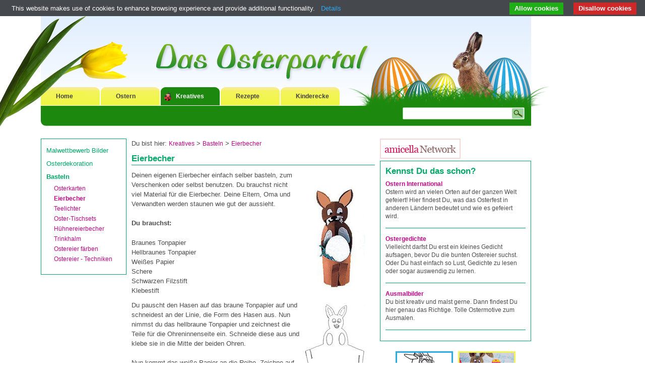

--- FILE ---
content_type: text/html; charset=utf-8
request_url: http://www.das-osterportal.de/eierbecher.html?&L=0%27%22%27%27
body_size: 5120
content:
<!DOCTYPE html
     PUBLIC "-//W3C//DTD XHTML 1.0 Strict//EN"
     "http://www.w3.org/TR/xhtml1/DTD/xhtml1-strict.dtd">
<?xml version="1.0" encoding="utf-8"?>
<html xmlns="http://www.w3.org/1999/xhtml" xml:lang="de" lang="de">
<head>

<meta http-equiv="Content-Type" content="text/html; charset=utf-8" />
<!-- 
	This website is powered by TYPO3 - inspiring people to share!
	TYPO3 is a free open source Content Management Framework initially created by Kasper Skaarhoj and licensed under GNU/GPL.
	TYPO3 is copyright 1998-2012 of Kasper Skaarhoj. Extensions are copyright of their respective owners.
	Information and contribution at http://typo3.com/ and http://typo3.org/
-->

<base href="http://www.das-osterportal.de/" />
<link rel="shortcut icon" href="http://www.das-osterportal.de/fileadmin/das-osterportal/images/favicon.ico" />
<link rel="icon" href="http://www.das-osterportal.de/fileadmin/das-osterportal/images/favicon.ico" />
<title>Ostern: Eierbecher</title>
<meta name="generator" content="TYPO3 4.4 CMS" />
<meta name="htmlTag_langKey" content="de_DE" />
<meta name="language" content="de" />
<meta name="locale_all" content="de_DE" />
<meta name="index_enable" content="1" />
<meta name="disablePrefixComment" content="1" />
<meta name="linkVars" content="L" />
<meta name="uniqueLinkVars" content="1" />
<meta name="doctype" content="xhtml_strict" />
<meta name="revisit-after" content="7 days" />
<meta name="keywords" content="Eierbecher" />
<meta name="abstract" content="Eierbecher" />
<meta name="distribution" content="Global" />
<meta name="robots" content="index,follow" />
<meta name="coverage" content="germany" />
<meta name="rating" content="General" />
<meta name="audience" content="All" />
<meta name="google-site-verification" content="E6PzMscJmddaKcKwFZ1iYHJfmhedVmN4GX0xEqwt8GE" />

<link rel="stylesheet" type="text/css" href="http://www.das-osterportal.de/typo3temp/cl_js_css_optimizer/_compressed_5101accc0361a9d311bad69032c8476578ded088_13dea957f6e195307c7ee21eae79d4ea5234b2e5_bundled_cssFiles.css" media="all" />


<script src="http://www.das-osterportal.de/typo3temp/cl_js_css_optimizer/da39a3ee5e6b4b0d3255bfef95601890afd80709_bundled_jsLibs.js" type="text/javascript"></script>
<script src="http://www.das-osterportal.de/typo3temp/cl_js_css_optimizer/_compressed_0f0fea056ac8130b71674c1ecbb2357d57182e80_a22f9c3d759872f865cc809d1a02a598fc7383fe_bundled_jsFiles.js" type="text/javascript"></script>


<script type="text/javascript" src="http://www.cmadserver.de/ads/?site=das-osterportal&amp;source=kreatives.ostern"></script><script type="text/javascript">

  var _gaq = _gaq || [];
  _gaq.push(['_setAccount', 'UA-19323829-1']);
  _gaq.push(['_trackPageview']);

  (function() {
    var ga = document.createElement('script'); ga.type = 'text/javascript'; ga.async = true;
    ga.src = ('https:' == document.location.protocol ? 'https://ssl' : 'http://www') + '.google-analytics.com/ga.js';
    var s = document.getElementsByTagName('script')[0]; s.parentNode.insertBefore(ga, s);
  })();

</script><script type="text/javascript" src="https://cdn.jsdelivr.net/npm/cookie-bar/cookiebar-latest.min.js?theme=grey&amp;tracking=1&amp;thirdparty=1&amp;always=1&amp;noGeoIp=1&amp;refreshPage=1&amp;top=1&amp;showNoConsent=1&amp;privacyPage=http%3A%2F%2Fwww.das-osterportal.de%2Fhaftungsausschluss0.html"></script>

<script type="text/javascript">
	/*<![CDATA[*/
<!--
	function openPic(url,winName,winParams)	{	//
		var theWindow = window.open(url,winName,winParams);
		if (theWindow)	{theWindow.focus();}
	}

// -->
	/*]]>*/
</script>
</head>
<body>

<!-- ###SZMFRABO12### start --><!-- --><!-- ###SZMFRABO12### end -->
<div class="ad-container">
<div id="xxlbanner">
	<script type="text/javascript"><!--// <![CDATA[
	OA_show('XXL');
	// ]]> --></script>
</div>
</div>
<div class="ad-container">
<div id="skyscraper">
	<script type="text/javascript"><!--// <![CDATA[
	OA_show('SKY');
	// ]]> --></script>
</div>
</div>
    <div id="site">
      <div id="header">
        <div id="logo"><img src="fileadmin/das-osterportal/images/logo.png" alt="" /></div>
        <div class="navi">
        <ul><li><a href="home.html?&amp;L=0%27%22%27%27" onfocus="blurLink(this);" rel="tag" class="nav_btnrgmspecial">Home</a></li><li><a href="ostern.html?&amp;L=0%27%22%27%27" onfocus="blurLink(this);" rel="tag" class="nav_btn">Ostern</a></li><li><a href="kreatives.html?&amp;L=0%27%22%27%27" onfocus="blurLink(this);" rel="tag" class="nav_btn_act">Kreatives</a></li><li><a href="rezepte.html?&amp;L=0%27%22%27%27" onfocus="blurLink(this);" rel="tag" class="nav_btn">Rezepte</a></li><li><a href="kinderecke.html?&amp;L=0%27%22%27%27" onfocus="blurLink(this);" rel="tag" class="nav_btn">Kinderecke</a></li></ul>  
        </div>
          <div id="suche"> 
  	  <div class="tx-macinasearchbox-pi1">
		
<form action="suche.html?&amp;L=0" method="post" name="searchform" id="searchform" style="margin:0px; padding:0px; ">
  <table height="14" border="0" cellpadding="0" cellspacing="0">
    <tr>
      <!--<td valign="top">Suchen & Finden</td>-->
      <td valign="middle" width="10">&nbsp;</td>
    </tr>
    <tr>
      <td align="left"><input name="tx_indexedsearch[sword]" id="inputfeld-suche" type="text" style="height:18; width:130; font-size:11" /></td>
      <td><input name="tx_indexedsearch[submit_button]" type="submit" id="inputbtn-suche" style="border:0" value="" />
        <input type="hidden" name="tx_indexedsearch[_sections]" value="0" />
        <input type="hidden" name="tx_indexedsearch[pointer]" value="0" />
        <input type="hidden" name="tx_indexedsearch[ext]" value="0" />
        <input type="hidden" name="tx_indexedsearch[lang]" value="0" />
      </td>
    </tr>
   <!-- <tr>
      <td align="left" valign="middle" style="font-size:9px"><a href="suche.html?&L=0&tx_indexedsearch%5Bext%5D=1">erweiterte Suche</a></td>
      <td>&nbsp;</td>
    </tr> -->
  </table>
</form>

	</div>
	
          </div> 
      </div>
      <div id="content">
          <div id="layer">
	   <script type="text/javascript"><!--// <![CDATA[
	      OA_show('LAYER');
	   // ]]> --></script>
        </div>
        <div id="billboard">
	   <script type="text/javascript"><!--// <![CDATA[
	      OA_show('BB');
	   // ]]> --></script>
        </div>
      
        <div id="col1">
        <div class="box_left_content"><div class="box_inner_content"><ul id="subnav"><li><a href="bildergalerie.html?&amp;L=0%27%22%27%27" onfocus="blurLink(this);">Malwettbewerb Bilder</a></li><li><a href="osterdekoration.html?&amp;L=0%27%22%27%27" onfocus="blurLink(this);">Osterdekoration</a></li><li><a href="basteln.html?&amp;L=0%27%22%27%27" onfocus="blurLink(this);" class="aktiv">Basteln</a><ul id="level2"><li><a href="osterkarten.html?&amp;L=0%27%22%27%27" onfocus="blurLink(this);">Osterkarten</a></li><li><a href="eierbecher.html?&amp;L=0%27%22%27%27" onfocus="blurLink(this);" class="aktiv">Eierbecher</a></li><li><a href="teelichter.html?&amp;L=0%27%22%27%27" onfocus="blurLink(this);">Teelichter</a></li><li><a href="oster-tischsets.html?&amp;L=0%27%22%27%27" onfocus="blurLink(this);">Oster-Tischsets</a></li><li><a href="huehnereierbecher.html?&amp;L=0%27%22%27%27" onfocus="blurLink(this);">Hühnereierbecher</a></li><li><a href="trinkhalm.html?&amp;L=0%27%22%27%27" onfocus="blurLink(this);">Trinkhalm</a></li><li><a href="ostereier-faerben-mit-tee.html?&amp;L=0%27%22%27%27" onfocus="blurLink(this);">Ostereier färben</a></li><li><a href="ostereier-techniken.html?&amp;L=0%27%22%27%27" onfocus="blurLink(this);">Ostereier - Techniken</a></li></ul></li></ul></div></div>
        </div>
        <div id="col2">
        <!--TYPO3SEARCH begin-->
        <div class="inner-margin"><div id="breadcrumb"><p>Du bist hier:&nbsp;<a href="kreatives.html?&amp;L=0%27%22%27%27" onfocus="blurLink(this);">Kreatives</a>&nbsp;&gt;&nbsp;<a href="basteln.html?&amp;L=0%27%22%27%27" onfocus="blurLink(this);">Basteln</a>&nbsp;&gt;&nbsp;<a href="eierbecher.html?&amp;L=0%27%22%27%27" onfocus="blurLink(this);">Eierbecher</a></p></div><div id="c144" class="csc-default"><div class="csc-header csc-header-n1"><h1 class="csc-firstHeader">Eierbecher</h1></div><div class="csc-textpic csc-textpic-intext-right"><div class="csc-textpic-imagewrap" style="width:120px;"><div class="csc-textpic-imagerow" style="width:120px;"><ul><li class="csc-textpic-image csc-textpic-firstcol csc-textpic-lastcol" style="width:120px;"><a href="index.php?eID=tx_cms_showpic&amp;file=uploads%2Fpics%2Feierbecher1.jpg&amp;md5=086cafa404185d7f722c9db002b5b81111f0d8e6&amp;parameters[0]=YTo0OntzOjU6IndpZHRoIjtzOjM6IjgwMCI7czo2OiJoZWlnaHQiO3M6NDoiNjAw&amp;parameters[1]=bSI7czo3OiJib2R5VGFnIjtzOjQxOiI8Ym9keSBzdHlsZT0ibWFyZ2luOjA7IGJh&amp;parameters[2]=Y2tncm91bmQ6I2ZmZjsiPiI7czo0OiJ3cmFwIjtzOjM3OiI8YSBocmVmPSJqYXZh&amp;parameters[3]=c2NyaXB0OmNsb3NlKCk7Ij4gfCA8L2E%2BIjt9" onclick="openPic('http://www.das-osterportal.de/index.php?eID=tx_cms_showpic&amp;file=uploads%2Fpics%2Feierbecher1.jpg&amp;md5=086cafa404185d7f722c9db002b5b81111f0d8e6&amp;parameters[0]=YTo0OntzOjU6IndpZHRoIjtzOjM6IjgwMCI7czo2OiJoZWlnaHQiO3M6NDoiNjAw&amp;parameters[1]=bSI7czo3OiJib2R5VGFnIjtzOjQxOiI8Ym9keSBzdHlsZT0ibWFyZ2luOjA7IGJh&amp;parameters[2]=Y2tncm91bmQ6I2ZmZjsiPiI7czo0OiJ3cmFwIjtzOjM3OiI8YSBocmVmPSJqYXZh&amp;parameters[3]=c2NyaXB0OmNsb3NlKCk7Ij4gfCA8L2E%2BIjt9','thePicture','width=149,height=281,status=0,menubar=0'); return false;"><img src="typo3temp/pics/eierbecher1_77bfb4c928.jpg" width="120" height="227" alt="" /></a></li></ul></div><div class="csc-textpic-imagerow csc-textpic-imagerow-last" style="width:120px;"><ul><li class="csc-textpic-image csc-textpic-firstcol csc-textpic-lastcol" style="width:120px;"><a href="index.php?eID=tx_cms_showpic&amp;file=uploads%2Fpics%2Feierbecher2.jpg&amp;md5=87487a2c8780e7d1c9d60fa0685428f7d458ae3d&amp;parameters[0]=YTo0OntzOjU6IndpZHRoIjtzOjM6IjgwMCI7czo2OiJoZWlnaHQiO3M6NDoiNjAw&amp;parameters[1]=bSI7czo3OiJib2R5VGFnIjtzOjQxOiI8Ym9keSBzdHlsZT0ibWFyZ2luOjA7IGJh&amp;parameters[2]=Y2tncm91bmQ6I2ZmZjsiPiI7czo0OiJ3cmFwIjtzOjM3OiI8YSBocmVmPSJqYXZh&amp;parameters[3]=c2NyaXB0OmNsb3NlKCk7Ij4gfCA8L2E%2BIjt9" onclick="openPic('http://www.das-osterportal.de/index.php?eID=tx_cms_showpic&amp;file=uploads%2Fpics%2Feierbecher2.jpg&amp;md5=87487a2c8780e7d1c9d60fa0685428f7d458ae3d&amp;parameters[0]=YTo0OntzOjU6IndpZHRoIjtzOjM6IjgwMCI7czo2OiJoZWlnaHQiO3M6NDoiNjAw&amp;parameters[1]=bSI7czo3OiJib2R5VGFnIjtzOjQxOiI8Ym9keSBzdHlsZT0ibWFyZ2luOjA7IGJh&amp;parameters[2]=Y2tncm91bmQ6I2ZmZjsiPiI7czo0OiJ3cmFwIjtzOjM3OiI8YSBocmVmPSJqYXZh&amp;parameters[3]=c2NyaXB0OmNsb3NlKCk7Ij4gfCA8L2E%2BIjt9','thePicture','width=461,height=500,status=0,menubar=0'); return false;"><img src="typo3temp/pics/eierbecher2_783352329e.jpg" width="120" height="131" alt="" /></a></li></ul></div></div><div class="csc-textpic-text"><p class="bodytext">Deinen eigenen Eierbecher einfach selber basteln, zum Verschenken oder  selbst benutzen. Du brauchst nicht viel Material für die Eierbecher.  Deine Eltern, Oma und Verwandten werden staunen wie gut der aussieht. <br /><br /><b>Du brauchst:  </b><br /> </p><ul><li>Braunes Tonpapier </li><li>Hellbraunes Tonpapier </li><li>Weißes Papier </li><li>Schere </li><li>Schwarzen Filzstift </li><li>Klebestift</li></ul><p class="bodytext">Du pauscht den Hasen auf das braune Tonpapier auf und schneidest an der  Linie, die Form des Hasen aus. Nun nimmst du das hellbraune Tonpapier  und zeichnest die Teile für die Ohreninnenseite ein. Schneide diese aus  und klebe sie in die Mitte der beiden Ohren. <br /><br />Nun kommt das weiße Papier  an die Reihe. Zeichne auf das Papier die zwei Augen, die Hände und die  Barthaare und schneide alle Teile aus. Die Augen brauchen noch zwei  schwarze Kreise, die malst du mit deinem schwarzen Filzstift hinein.  Auch in die Mitte der Barthaare musst du mit dem schwarzen Filzstift  einen Kreis malen, dies ist dann die Nase. Damit die Barthaare auch wie  Barthaare aussehen - musst du mit der Schere einfach an den Außenseiten  ein paarmal hineinschneiden, so dass es aussieht, als ob es Haare sind. Nun musst du nur noch alles an die richtigen Stellen kleben. So jetzt  bist du schon fast fertig. <br /><br />Auf der Vorlage siehst du,wo die  Einschnittstellen sind und dort schneidest du mit der Schere rein, aber  auch nur so weit, wie es auf der Vorlage eingezeichnet ist. Jetzt kannst  du die beiden Schnittstellen ineinander stecken. So jetzt kannst du  deinen Hasen hinstellen und dein angemaltes Osterei hineinstecken. <br /> <br /> Viel Spaß beim Verschenken! <br /> </p></div></div><div class="csc-textpic-clear"><!-- --></div></div></div>
        <!--TYPO3SEARCH end-->
        </div>
        <a href="http://www.amicella.de" target="_blank" rel="tag"><img src="fileadmin/das-osterportal/amicella.gif" width="160" height="40" alt="" title="" /></a>
        <div id="col3">

        <div class="box_left_content"><div class="box_inner_content"><div class="csc-header csc-header-n1"><h1 class="csc-firstHeader">Kennst Du das schon?</h1></div><div class="tx-jppageteaser-pi1">
		
    <div class="tx-jppageteaser-pi1-list-right">
	     
	      
	       <div class="tx-jppageteaser-pi1-list-entry tx-jppageteaser-pi1-list-entry-first tx-jppageteaser-pi1-list-entry-odd">
	           <h4><a href="ostern-international.html?&amp;L=0%27%22%27%27" rel="tag">Ostern International</a></h4>
		       <div class="tx-jppageteaser-pi1-list-entry-description">
		           Ostern wird an vielen Orten auf der ganzen Welt gefeiert! Hier findest Du, was das Osterfest in anderen Ländern bedeutet und wie es gefeiert wird.   
		       </div>
		       <div class="tx-jppageteaser-pi1-list-floatcleaner">&nbsp;</div>
	       </div>
	     
	      
	       <div class="tx-jppageteaser-pi1-list-entry tx-jppageteaser-pi1-list-entry-even">
	           <h4><a href="ostergedichte.html?&amp;L=0%27%22%27%27" rel="tag">Ostergedichte</a></h4>
		       <div class="tx-jppageteaser-pi1-list-entry-description">
		           Vielleicht darfst Du erst ein kleines Gedicht aufsagen, bevor Du die bunten Ostereier suchst. Oder Du hast einfach so Lust, Gedichte zu lesen oder sogar auswendig zu lernen.
		       </div>
		       <div class="tx-jppageteaser-pi1-list-floatcleaner">&nbsp;</div>
	       </div>
	     
	      
	       <div class="tx-jppageteaser-pi1-list-entry tx-jppageteaser-pi1-list-entry-last tx-jppageteaser-pi1-list-entry-odd">
	           <h4><a href="ausmalbilder.html?&amp;L=0%27%22%27%27" rel="tag">Ausmalbilder</a></h4>
		       <div class="tx-jppageteaser-pi1-list-entry-description">
		           Du bist kreativ und malst gerne. Dann findest Du hier genau das Richtige. Tolle Ostermotive zum Ausmalen. 
		       </div>
		       <div class="tx-jppageteaser-pi1-list-floatcleaner">&nbsp;</div>
	       </div>
	     
	    
	</div>

	</div>
	</div></div><div id="c603" class="csc-default"><div class="csc-textpic csc-textpic-center csc-textpic-above"><div class="csc-textpic-imagewrap" style="width:238px;"><ul><li class="csc-textpic-image csc-textpic-firstcol" style="width:114px;"><a href="ausmalbilder.html?&amp;L=0%27%22%27%27" rel="tag"><img src="uploads/pics/btn-ausmalbilder_b04e48.gif" width="114" height="80" alt="" /></a></li><li class="csc-textpic-image csc-textpic-lastcol" style="width:114px;"><img src="uploads/pics/btn-malwettbewerb_d40a5d.gif" width="114" height="80" alt="" /></li></ul></div></div><div class="csc-textpic-clear"><!-- --></div></div>  
        </div>
        <div class="clear"></div>
        
        <div id="MR1">
	<script type="text/javascript"><!--// <![CDATA[
	OA_show('MR1');
	// ]]> --></script>
</div> <div id="MR2">
	<script type="text/javascript"><!--// <![CDATA[
	OA_show('MR2');
	// ]]> --></script>
</div>
<div class="clear">&nbsp;</div>
      </div>
      <div id="footer">
        <p>Copyright &copy; <a href="http://www.wwe-media.de" target="_blank">WWE Media GmbH</a></p>
        <div id="footer-nav">
        <ul><li><a href="haftungsausschluss.html?&amp;L=0%27%22%27%27" onfocus="blurLink(this);" rel="tag" class="footer-nav">Haftungsausschluß</a></li><li><a href="datenschutz.html?&amp;L=0%27%22%27%27" onfocus="blurLink(this);" rel="tag" class="footer-nav">Datenschutzerklärung</a></li><li><a href="datenschutz-werbetreibende.html?&amp;L=0%27%22%27%27" onfocus="blurLink(this);" rel="tag" class="footer-nav">Datenschutzerklärung (Werbetreibende)</a></li><li><a href="kontakt.html?&amp;L=0%27%22%27%27" onfocus="blurLink(this);" rel="tag" class="footer-nav">Kontakt</a></li><li><a href="impressum.html?&amp;L=0%27%22%27%27" onfocus="blurLink(this);" rel="tag" class="footer-nav">Impressum</a></li><li><a href="impressum0.html?&amp;L=0%27%22%27%27" onfocus="blurLink(this);" rel="tag" class="footer-nav">Werben auf Das-Osterportal.de</a></li></ul>
        </div>
      </div>
    </div>

<!-- ###IVW_TAG### start --><!-- --><!-- ###IVW_TAG### end -->

<div id="MR2">
	<script type="text/javascript"><!--// <![CDATA[
	OA_show('BDA');
	// ]]> --></script>
    <img src="http://ads.wwe-media.de/www/delivery/avw.php?bannerid=29&amp;cb=1768580842" border="0" alt="" />




</body>
</html>

--- FILE ---
content_type: text/css
request_url: http://www.das-osterportal.de/typo3temp/cl_js_css_optimizer/_compressed_5101accc0361a9d311bad69032c8476578ded088_13dea957f6e195307c7ee21eae79d4ea5234b2e5_bundled_cssFiles.css
body_size: 55545
content:
/** CSS/JS optimizer for TYPO3 by WapplerSystems, Sven Wappler, http://www.wapplersystems.de **/
.tx-indexedsearch .tx-indexedsearch-browsebox LI{display:inline;margin-right:5px;}.tx-indexedsearch .tx-indexedsearch-searchbox INPUT.tx-indexedsearch-searchbox-button{width:100px;}.tx-indexedsearch .tx-indexedsearch-searchbox INPUT.tx-indexedsearch-searchbox-sword{width:150px;}.tx-indexedsearch .tx-indexedsearch-whatis{margin-top:10px;margin-bottom:5px;}.tx-indexedsearch .tx-indexedsearch-whatis .tx-indexedsearch-sw{font-weight:bold;font-style:italic;}.tx-indexedsearch .tx-indexedsearch-noresults{text-align:center;font-weight:bold;}.tx-indexedsearch .tx-indexedsearch-res TD.tx-indexedsearch-descr{font-style:italic;}.tx-indexedsearch .tx-indexedsearch-res .tx-indexedsearch-descr .tx-indexedsearch-redMarkup{color:red;}.tx-indexedsearch .tx-indexedsearch-res .tx-indexedsearch-info{background:#eeeeee;}.tx-indexedsearch .tx-indexedsearch-res .tx-indexedsearch-secHead{margin-top:20px;margin-bottom:5px;}.tx-indexedsearch .tx-indexedsearch-res .tx-indexedsearch-secHead H2{margin-top:0px;margin-bottom:0px;}.tx-indexedsearch .tx-indexedsearch-res .tx-indexedsearch-secHead TD{background:#cccccc;vertical-align:middle;}.tx-indexedsearch .tx-indexedsearch-res .noResume{color:#666666;}.tx-indexedsearch .tx-indexedsearch-category{background:#cccccc;font-size:16px;font-weight:bold;}.tx-indexedsearch .res-tmpl-css{clear:both;margin-bottom:1em;}.tx-indexedsearch .searchbox-tmpl-css LABEL{margin-right:1em;width:10em;float:left;}.tx-indexedsearch .result-count-tmpl-css,.tx-indexedsearch .percent-tmpl-css{letter-spacing:0;font-weight:normal;margin-top:-1.2em;float:right;}.tx-indexedsearch .info-tmpl-css dt,.tx-indexedsearch dl.info-tmpl-css dd{float:left;}.tx-indexedsearch .info-tmpl-css dd.item-mtime{float:none;}.tx-indexedsearch .info-tmpl-css dd.item-path{float:none;}.tx-jppageteaser-pi1{}.tx-jppageteaser-pi1-browsebox{margin-top:10px;padding-top:3px;border-top:1px solid #ccc;}.tx-jppageteaser-pi1-list{}.tx-jppageteaser-pi1-list-entry{clear:both;}.tx-jppageteaser-pi1-list-entry-description{margin-top:10px;}.tx-jppageteaser-pi1-list-entry-image IMG{float:left;margin:10px 20px 10px 0px;border:1px solid #000000;}.tx-jppageteaser-pi1-list-entry-link-item{font-size:9px;margin-top:5px;margin-bottom:2px;}.tx-jppageteaser-pi1-list-entry H4{border-bottom:1px solid #ccc;position:relative;}.tx-jppageteaser-pi1-list-entry H4 A{color:#666;}.tx-jppageteaser-pi1-list-entry-creation-date,.tx-jppageteaser-pi1-list-entry-change-date{position:absolute;bottom:4px;right:0px;font-size:9px;font-weight:normal;color:#999;}.tx-jppageteaser-pi1-browsebox{text-align:center;}.tx-jppageteaser-pi1-browsebox-show-results{}.tx-jppageteaser-pi1-browsebox-browse-links{}.tx-jppageteaser-pi1-browsebox-show-results-number{}.tx-jppageteaser-pi1-browsebox-disabled-link{}.tx-jppageteaser-pi1-browsebox-inactive-link{}.tx-jppageteaser-pi1-browsebox-active-link{}.c2l1-left{border-right:1px solid #FFEDA8;padding-right:5px;width:50%;white-space:normal;}.c2l1-middle{padding-left:5px;width:50%;white-space:normal;}.c2l2-left{border-right:1px solid #FFEDA8;padding-right:5px;width:50%;white-space:normal;}.c2l2-middle{background-color:#FFEDA8;padding-left:5px;width:50%;white-space:normal;}.c2l3-left{border-right:1px solid #FFEDA8;padding-right:5px;width:70%;white-space:normal;}.c2l3-middle{background-color:#FFEDA8;border:1px solid blue;padding-left:5px;width:30%;white-space:normal;}div.tx-fdfx2cols-pi1{position:relative;left:0px;margin-bottom:10px;}div.c2l1d-left{position:absolute;left:0px;padding:0px;width:380px;white-space:normal;border:1px solid red;}div.c2l1d-middle{position:absolute;left:390px;padding:0px;width:380px;border:1px solid blue;white-space:normal;}div.c2l2d-left{position:absolute;left:0px;padding:0px;width:380px;border:1px solid blue;white-space:normal;}div.c2l2d-middle{position:absolute;left:390px;padding:0px;width:380px;white-space:normal;border:1px solid blue;background-color:#C0C0C0;}div.c2l3d-left{position:absolute;left:0px;padding:0px;width:770px;white-space:normal;border:1px solid red;}div.c2l3d-middle{float:right;margin:5px;padding:0px;width:200px;height:100px;overflow:auto;white-space:normal;border:1px solid blue;background-color:#C0C0C0;}.c3l1-left{border-right:1px solid #FFEDA8;padding-right:5px;width:33%;white-space:normal;}.c3l1-middle{border-right:1px solid #FFEDA8;padding-left:5px;padding-right:5px;width:33%;white-space:normal;}.c3l1-right{padding-left:5px;width:33%;white-space:normal;}.c3l2-left{border-right:1px solid #FFEDA8;padding-right:5px;width:25%;white-space:normal;}.c3l2-middle{border-right:1px solid #FFEDA8;padding-left:5px;padding-right:5px;width:50%;white-space:normal;}.c3l2-right{padding-left:5px;width:25%;white-space:normal;}.c3l3-left{border-right:1px solid #FFEDA8;padding-right:5px;width:40%;white-space:normal;}.c3l3-middle{border-right:1px solid #FFEDA8;padding-left:5px;padding-right:5px;width:40%;white-space:normal;}.c3l3-right{padding-left:5px;width:20%;white-space:normal;background-color:#FFEDA8;}div.tx-fdfx3cols-pi1{position:relative;left:0px;margin-bottom:10px;}div.c3l1d-left{position:absolute;left:0px;padding:0px;width:250px;white-space:normal;border:1px solid red;}div.c3l1d-middle{position:absolute;left:260px;padding:0px;width:250px;border:1px solid blue;white-space:normal;}div.c3l1d-right{position:absolute;left:520px;padding:0px;width:250px;border:1px solid green;white-space:normal;}div.c3l2d-left{position:absolute;left:0px;padding:0px;width:380px;border:1px solid blue;white-space:normal;}div.c3l2d-middle{position:absolute;left:390px;padding:0px;width:380px;white-space:normal;border:1px solid blue;background-color:#C0C0C0;}div.c3l3d-left{position:absolute;left:0px;padding:0px;width:770px;white-space:normal;border:1px solid red;}div.c3l3d-middle{float:right;margin:5px;padding:0px;width:200px;height:100px;overflow:auto;white-space:normal;border:1px solid blue;background-color:#C0C0C0;}DIV.csc-textpic-caption-c .csc-textpic-caption{text-align:center;}DIV.csc-textpic-caption-r .csc-textpic-caption{text-align:right;}DIV.csc-textpic-caption-l .csc-textpic-caption{text-align:left;}DIV.csc-textpic DIV.csc-textpic-imagecolumn{float:left;display:inline;}DIV.csc-textpic-border DIV.csc-textpic-imagewrap .csc-textpic-image IMG,DIV.csc-textpic-border DIV.csc-textpic-single-image IMG{border:2px solid black;padding:0px 0px;}DIV.csc-textpic-imagewrap{padding:0;}DIV.csc-textpic IMG{border:none;}DIV.csc-textpic DIV.csc-textpic-imagewrap DIV.csc-textpic-image{float:left;}DIV.csc-textpic DIV.csc-textpic-imagewrap UL{list-style:none;margin:0;padding:0;}DIV.csc-textpic DIV.csc-textpic-imagewrap UL LI{float:left;margin:0;padding:0;}DIV.csc-textpic DIV.csc-textpic-imagewrap DL.csc-textpic-image{float:left;}DIV.csc-textpic DIV.csc-textpic-imagewrap DL.csc-textpic-image DT{float:none;}DIV.csc-textpic DIV.csc-textpic-imagewrap DL.csc-textpic-image DD{float:none;}DIV.csc-textpic DIV.csc-textpic-imagewrap DL.csc-textpic-image DD IMG{border:none;}DL.csc-textpic-image{margin:0;}DL.csc-textpic-image DT{margin:0;display:inline;}DL.csc-textpic-image DD{margin:0;}DIV.csc-textpic-clear{clear:both;}DIV.csc-textpic-left DIV.csc-textpic-imagewrap .csc-textpic-image,DIV.csc-textpic-intext-left-nowrap DIV.csc-textpic-imagewrap .csc-textpic-image,DIV.csc-textpic-intext-left DIV.csc-textpic-imagewrap .csc-textpic-image{display:inline;margin-right:10px;}DIV.csc-textpic-right DIV.csc-textpic-imagewrap .csc-textpic-image,DIV.csc-textpic-intext-right-nowrap DIV.csc-textpic-imagewrap .csc-textpic-image,DIV.csc-textpic-intext-right DIV.csc-textpic-imagewrap .csc-textpic-image{display:inline;margin-left:10px;}DIV.csc-textpic-center DIV.csc-textpic-imagewrap .csc-textpic-image{display:inline;margin-left:10px;}DIV.csc-textpic DIV.csc-textpic-imagewrap .csc-textpic-image .csc-textpic-caption{margin:0;}DIV.csc-textpic DIV.csc-textpic-imagewrap .csc-textpic-image IMG{margin:0;vertical-align:bottom;}DIV.csc-textpic DIV.csc-textpic-imagewrap .csc-textpic-image{margin-bottom:10px;}DIV.csc-textpic-equalheight DIV.csc-textpic-imagerow{margin-bottom:10px;display:block;}DIV.csc-textpic DIV.csc-textpic-imagerow{clear:both;}DIV.csc-textpic DIV.csc-textpic-single-image IMG{margin-bottom:10px;}*+html DIV.csc-textpic DIV.csc-textpic-imagerow .csc-textpic-image{margin-bottom:0;}*+html DIV.csc-textpic DIV.csc-textpic-imagerow{margin-bottom:10px;}DIV.csc-textpic DIV.csc-textpic-imagewrap .csc-textpic-firstcol{margin-left:0px !important;}DIV.csc-textpic DIV.csc-textpic-imagewrap .csc-textpic-lastcol{margin-right:0px !important;}DIV.csc-textpic-intext-left DIV.csc-textpic-imagewrap,DIV.csc-textpic-intext-left-nowrap DIV.csc-textpic-imagewrap{margin-right:10px !important;}DIV.csc-textpic-intext-right DIV.csc-textpic-imagewrap,DIV.csc-textpic-intext-right-nowrap DIV.csc-textpic-imagewrap{margin-left:10px !important;}DIV.csc-textpic-above DIV.csc-textpic-text{clear:both;}DIV.csc-textpic-center{text-align:center;}DIV.csc-textpic-center DIV.csc-textpic-imagewrap{margin:0 auto;}DIV.csc-textpic-center DIV.csc-textpic-imagewrap .csc-textpic-image{text-align:left;}DIV.csc-textpic-center DIV.csc-textpic-text{text-align:left;}DIV.csc-textpic-right DIV.csc-textpic-imagewrap{float:right;}DIV.csc-textpic-right DIV.csc-textpic-text{clear:right;}DIV.csc-textpic-left DIV.csc-textpic-imagewrap{float:left;}DIV.csc-textpic-left DIV.csc-textpic-text{clear:left;}DIV.csc-textpic-intext-left DIV.csc-textpic-imagewrap{float:left;}DIV.csc-textpic-intext-right DIV.csc-textpic-imagewrap{float:right;}DIV.csc-textpic-intext-right-nowrap DIV.csc-textpic-imagewrap{float:right;clear:both;}* html DIV.csc-textpic-intext-right-nowrap .csc-textpic-text{height:1%;}DIV.csc-textpic-intext-left-nowrap DIV.csc-textpic-imagewrap{float:left;clear:both;}* html DIV.csc-textpic-intext-left-nowrap .csc-textpic-text,* html .csc-textpic-intext-left ol,* html .csc-textpic-intext-left ul{height:1%;}DIV.csc-textpic DIV.csc-textpic-imagerow-last{margin-bottom:0;}.csc-textpic-intext-left ol,.csc-textpic-intext-left ul{padding-left:40px;overflow:auto;}img.tx-srfreecap-pi2-image{margin-left:1em;margin-right:1em;vertical-align:middle;}.tx-srfreecap-pi2-accessible-image{vertical-align:middle;}.tx-srfreecap-pi2-accessible-link{width:10em;float:right;vertical-align:middle;margin-right:7em;}.tx-srfreecap-pi2-cant-read{font-size:.9em;color:#35006d;}.tx-srfreecap-pi2-cant-read a:link{background-color:transparent;font-weight:bold;text-decoration:none;}.ui-helper-hidden{display:none;}.ui-helper-hidden-accessible{position:absolute !important;clip:rect(1px 1px 1px 1px);clip:rect(1px,1px,1px,1px);}.ui-helper-reset{margin:0;padding:0;border:0;outline:0;line-height:1.3;text-decoration:none;font-size:100%;list-style:none;}.ui-helper-clearfix:before,.ui-helper-clearfix:after{content:"";display:table;}.ui-helper-clearfix:after{clear:both;}.ui-helper-clearfix{zoom:1;}.ui-helper-zfix{width:100%;height:100%;top:0;left:0;position:absolute;opacity:0;filter:Alpha(Opacity=0);}.ui-state-disabled{cursor:default !important;}.ui-icon{display:block;text-indent:-99999px;overflow:hidden;background-repeat:no-repeat;}.ui-widget-overlay{position:absolute;top:0;left:0;width:100%;height:100%;}.ui-widget{font-family:Lucida Grande,Lucida Sans,Arial,sans-serif;font-size:1.1em;}.ui-widget .ui-widget{font-size:1em;}.ui-widget input,.ui-widget select,.ui-widget textarea,.ui-widget button{font-family:Lucida Grande,Lucida Sans,Arial,sans-serif;font-size:1em;}.ui-widget-content{border:1px solid #7e7783;background:#3d3644 url(/typo3conf/ext/t3jquery/res/css/ui/eggplant/images/ui-bg_gloss-wave_30_3d3644_500x100.png) 50% top repeat-x;color:#ffffff;}.ui-widget-content a{color:#ffffff;}.ui-widget-header{border:1px solid #231d2b;background:#30273a url(/typo3conf/ext/t3jquery/res/css/ui/eggplant/images/ui-bg_highlight-soft_25_30273a_1x100.png) 50% 50% repeat-x;color:#ffffff;font-weight:bold;}.ui-widget-header a{color:#ffffff;}.ui-state-default,.ui-widget-content .ui-state-default,.ui-widget-header .ui-state-default{border:1px solid #dcd9de;background:#dcd9de url(/typo3conf/ext/t3jquery/res/css/ui/eggplant/images/ui-bg_highlight-soft_100_dcd9de_1x100.png) 50% 50% repeat-x;font-weight:bold;color:#665874;}.ui-state-default a,.ui-state-default a:link,.ui-state-default a:visited{color:#665874;text-decoration:none;}.ui-state-hover,.ui-widget-content .ui-state-hover,.ui-widget-header .ui-state-hover,.ui-state-focus,.ui-widget-content .ui-state-focus,.ui-widget-header .ui-state-focus{border:1px solid #d1c5d8;background:#eae6ea url(/typo3conf/ext/t3jquery/res/css/ui/eggplant/images/ui-bg_highlight-soft_100_eae6ea_1x100.png) 50% 50% repeat-x;font-weight:bold;color:#734d99;}.ui-state-hover a,.ui-state-hover a:hover{color:#734d99;text-decoration:none;}.ui-state-active,.ui-widget-content .ui-state-active,.ui-widget-header .ui-state-active{border:1px solid #7e7783;background:#5f5964 url(/typo3conf/ext/t3jquery/res/css/ui/eggplant/images/ui-bg_highlight-soft_45_5f5964_1x100.png) 50% 50% repeat-x;font-weight:bold;color:#ffffff;}.ui-state-active a,.ui-state-active a:link,.ui-state-active a:visited{color:#ffffff;text-decoration:none;}.ui-widget :active{outline:none;}.ui-state-highlight,.ui-widget-content .ui-state-highlight,.ui-widget-header .ui-state-highlight{border:1px solid #ffdb1f;background:#fafafa url(/typo3conf/ext/t3jquery/res/css/ui/eggplant/images/ui-bg_flat_55_fafafa_40x100.png) 50% 50% repeat-x;color:#333333;}.ui-state-highlight a,.ui-widget-content .ui-state-highlight a,.ui-widget-header .ui-state-highlight a{color:#333333;}.ui-state-error,.ui-widget-content .ui-state-error,.ui-widget-header .ui-state-error{border:1px solid #994d53;background:#994d53 url(/typo3conf/ext/t3jquery/res/css/ui/eggplant/images/ui-bg_flat_55_994d53_40x100.png) 50% 50% repeat-x;color:#ffffff;}.ui-state-error a,.ui-widget-content .ui-state-error a,.ui-widget-header .ui-state-error a{color:#ffffff;}.ui-state-error-text,.ui-widget-content .ui-state-error-text,.ui-widget-header .ui-state-error-text{color:#ffffff;}.ui-priority-primary,.ui-widget-content .ui-priority-primary,.ui-widget-header .ui-priority-primary{font-weight:bold;}.ui-priority-secondary,.ui-widget-content .ui-priority-secondary,.ui-widget-header .ui-priority-secondary{opacity:.7;filter:Alpha(Opacity=70);font-weight:normal;}.ui-state-disabled,.ui-widget-content .ui-state-disabled,.ui-widget-header .ui-state-disabled{opacity:.35;filter:Alpha(Opacity=35);background-image:none;}.ui-icon{width:16px;height:16px;background-image:url(/typo3conf/ext/t3jquery/res/css/ui/eggplant/images/ui-icons_ffffff_256x240.png);}.ui-widget-content .ui-icon{background-image:url(/typo3conf/ext/t3jquery/res/css/ui/eggplant/images/ui-icons_ffffff_256x240.png);}.ui-widget-header .ui-icon{background-image:url(/typo3conf/ext/t3jquery/res/css/ui/eggplant/images/ui-icons_a8a3ae_256x240.png);}.ui-state-default .ui-icon{background-image:url(/typo3conf/ext/t3jquery/res/css/ui/eggplant/images/ui-icons_8d78a5_256x240.png);}.ui-state-hover .ui-icon,.ui-state-focus .ui-icon{background-image:url(/typo3conf/ext/t3jquery/res/css/ui/eggplant/images/ui-icons_734d99_256x240.png);}.ui-state-active .ui-icon{background-image:url(/typo3conf/ext/t3jquery/res/css/ui/eggplant/images/ui-icons_454545_256x240.png);}.ui-state-highlight .ui-icon{background-image:url(/typo3conf/ext/t3jquery/res/css/ui/eggplant/images/ui-icons_8d78a5_256x240.png);}.ui-state-error .ui-icon,.ui-state-error-text .ui-icon{background-image:url(/typo3conf/ext/t3jquery/res/css/ui/eggplant/images/ui-icons_ebccce_256x240.png);}.ui-icon-carat-1-n{background-position:0 0;}.ui-icon-carat-1-ne{background-position:-16px 0;}.ui-icon-carat-1-e{background-position:-32px 0;}.ui-icon-carat-1-se{background-position:-48px 0;}.ui-icon-carat-1-s{background-position:-64px 0;}.ui-icon-carat-1-sw{background-position:-80px 0;}.ui-icon-carat-1-w{background-position:-96px 0;}.ui-icon-carat-1-nw{background-position:-112px 0;}.ui-icon-carat-2-n-s{background-position:-128px 0;}.ui-icon-carat-2-e-w{background-position:-144px 0;}.ui-icon-triangle-1-n{background-position:0 -16px;}.ui-icon-triangle-1-ne{background-position:-16px -16px;}.ui-icon-triangle-1-e{background-position:-32px -16px;}.ui-icon-triangle-1-se{background-position:-48px -16px;}.ui-icon-triangle-1-s{background-position:-64px -16px;}.ui-icon-triangle-1-sw{background-position:-80px -16px;}.ui-icon-triangle-1-w{background-position:-96px -16px;}.ui-icon-triangle-1-nw{background-position:-112px -16px;}.ui-icon-triangle-2-n-s{background-position:-128px -16px;}.ui-icon-triangle-2-e-w{background-position:-144px -16px;}.ui-icon-arrow-1-n{background-position:0 -32px;}.ui-icon-arrow-1-ne{background-position:-16px -32px;}.ui-icon-arrow-1-e{background-position:-32px -32px;}.ui-icon-arrow-1-se{background-position:-48px -32px;}.ui-icon-arrow-1-s{background-position:-64px -32px;}.ui-icon-arrow-1-sw{background-position:-80px -32px;}.ui-icon-arrow-1-w{background-position:-96px -32px;}.ui-icon-arrow-1-nw{background-position:-112px -32px;}.ui-icon-arrow-2-n-s{background-position:-128px -32px;}.ui-icon-arrow-2-ne-sw{background-position:-144px -32px;}.ui-icon-arrow-2-e-w{background-position:-160px -32px;}.ui-icon-arrow-2-se-nw{background-position:-176px -32px;}.ui-icon-arrowstop-1-n{background-position:-192px -32px;}.ui-icon-arrowstop-1-e{background-position:-208px -32px;}.ui-icon-arrowstop-1-s{background-position:-224px -32px;}.ui-icon-arrowstop-1-w{background-position:-240px -32px;}.ui-icon-arrowthick-1-n{background-position:0 -48px;}.ui-icon-arrowthick-1-ne{background-position:-16px -48px;}.ui-icon-arrowthick-1-e{background-position:-32px -48px;}.ui-icon-arrowthick-1-se{background-position:-48px -48px;}.ui-icon-arrowthick-1-s{background-position:-64px -48px;}.ui-icon-arrowthick-1-sw{background-position:-80px -48px;}.ui-icon-arrowthick-1-w{background-position:-96px -48px;}.ui-icon-arrowthick-1-nw{background-position:-112px -48px;}.ui-icon-arrowthick-2-n-s{background-position:-128px -48px;}.ui-icon-arrowthick-2-ne-sw{background-position:-144px -48px;}.ui-icon-arrowthick-2-e-w{background-position:-160px -48px;}.ui-icon-arrowthick-2-se-nw{background-position:-176px -48px;}.ui-icon-arrowthickstop-1-n{background-position:-192px -48px;}.ui-icon-arrowthickstop-1-e{background-position:-208px -48px;}.ui-icon-arrowthickstop-1-s{background-position:-224px -48px;}.ui-icon-arrowthickstop-1-w{background-position:-240px -48px;}.ui-icon-arrowreturnthick-1-w{background-position:0 -64px;}.ui-icon-arrowreturnthick-1-n{background-position:-16px -64px;}.ui-icon-arrowreturnthick-1-e{background-position:-32px -64px;}.ui-icon-arrowreturnthick-1-s{background-position:-48px -64px;}.ui-icon-arrowreturn-1-w{background-position:-64px -64px;}.ui-icon-arrowreturn-1-n{background-position:-80px -64px;}.ui-icon-arrowreturn-1-e{background-position:-96px -64px;}.ui-icon-arrowreturn-1-s{background-position:-112px -64px;}.ui-icon-arrowrefresh-1-w{background-position:-128px -64px;}.ui-icon-arrowrefresh-1-n{background-position:-144px -64px;}.ui-icon-arrowrefresh-1-e{background-position:-160px -64px;}.ui-icon-arrowrefresh-1-s{background-position:-176px -64px;}.ui-icon-arrow-4{background-position:0 -80px;}.ui-icon-arrow-4-diag{background-position:-16px -80px;}.ui-icon-extlink{background-position:-32px -80px;}.ui-icon-newwin{background-position:-48px -80px;}.ui-icon-refresh{background-position:-64px -80px;}.ui-icon-shuffle{background-position:-80px -80px;}.ui-icon-transfer-e-w{background-position:-96px -80px;}.ui-icon-transferthick-e-w{background-position:-112px -80px;}.ui-icon-folder-collapsed{background-position:0 -96px;}.ui-icon-folder-open{background-position:-16px -96px;}.ui-icon-document{background-position:-32px -96px;}.ui-icon-document-b{background-position:-48px -96px;}.ui-icon-note{background-position:-64px -96px;}.ui-icon-mail-closed{background-position:-80px -96px;}.ui-icon-mail-open{background-position:-96px -96px;}.ui-icon-suitcase{background-position:-112px -96px;}.ui-icon-comment{background-position:-128px -96px;}.ui-icon-person{background-position:-144px -96px;}.ui-icon-print{background-position:-160px -96px;}.ui-icon-trash{background-position:-176px -96px;}.ui-icon-locked{background-position:-192px -96px;}.ui-icon-unlocked{background-position:-208px -96px;}.ui-icon-bookmark{background-position:-224px -96px;}.ui-icon-tag{background-position:-240px -96px;}.ui-icon-home{background-position:0 -112px;}.ui-icon-flag{background-position:-16px -112px;}.ui-icon-calendar{background-position:-32px -112px;}.ui-icon-cart{background-position:-48px -112px;}.ui-icon-pencil{background-position:-64px -112px;}.ui-icon-clock{background-position:-80px -112px;}.ui-icon-disk{background-position:-96px -112px;}.ui-icon-calculator{background-position:-112px -112px;}.ui-icon-zoomin{background-position:-128px -112px;}.ui-icon-zoomout{background-position:-144px -112px;}.ui-icon-search{background-position:-160px -112px;}.ui-icon-wrench{background-position:-176px -112px;}.ui-icon-gear{background-position:-192px -112px;}.ui-icon-heart{background-position:-208px -112px;}.ui-icon-star{background-position:-224px -112px;}.ui-icon-link{background-position:-240px -112px;}.ui-icon-cancel{background-position:0 -128px;}.ui-icon-plus{background-position:-16px -128px;}.ui-icon-plusthick{background-position:-32px -128px;}.ui-icon-minus{background-position:-48px -128px;}.ui-icon-minusthick{background-position:-64px -128px;}.ui-icon-close{background-position:-80px -128px;}.ui-icon-closethick{background-position:-96px -128px;}.ui-icon-key{background-position:-112px -128px;}.ui-icon-lightbulb{background-position:-128px -128px;}.ui-icon-scissors{background-position:-144px -128px;}.ui-icon-clipboard{background-position:-160px -128px;}.ui-icon-copy{background-position:-176px -128px;}.ui-icon-contact{background-position:-192px -128px;}.ui-icon-image{background-position:-208px -128px;}.ui-icon-video{background-position:-224px -128px;}.ui-icon-script{background-position:-240px -128px;}.ui-icon-alert{background-position:0 -144px;}.ui-icon-info{background-position:-16px -144px;}.ui-icon-notice{background-position:-32px -144px;}.ui-icon-help{background-position:-48px -144px;}.ui-icon-check{background-position:-64px -144px;}.ui-icon-bullet{background-position:-80px -144px;}.ui-icon-radio-off{background-position:-96px -144px;}.ui-icon-radio-on{background-position:-112px -144px;}.ui-icon-pin-w{background-position:-128px -144px;}.ui-icon-pin-s{background-position:-144px -144px;}.ui-icon-play{background-position:0 -160px;}.ui-icon-pause{background-position:-16px -160px;}.ui-icon-seek-next{background-position:-32px -160px;}.ui-icon-seek-prev{background-position:-48px -160px;}.ui-icon-seek-end{background-position:-64px -160px;}.ui-icon-seek-start{background-position:-80px -160px;}.ui-icon-seek-first{background-position:-80px -160px;}.ui-icon-stop{background-position:-96px -160px;}.ui-icon-eject{background-position:-112px -160px;}.ui-icon-volume-off{background-position:-128px -160px;}.ui-icon-volume-on{background-position:-144px -160px;}.ui-icon-power{background-position:0 -176px;}.ui-icon-signal-diag{background-position:-16px -176px;}.ui-icon-signal{background-position:-32px -176px;}.ui-icon-battery-0{background-position:-48px -176px;}.ui-icon-battery-1{background-position:-64px -176px;}.ui-icon-battery-2{background-position:-80px -176px;}.ui-icon-battery-3{background-position:-96px -176px;}.ui-icon-circle-plus{background-position:0 -192px;}.ui-icon-circle-minus{background-position:-16px -192px;}.ui-icon-circle-close{background-position:-32px -192px;}.ui-icon-circle-triangle-e{background-position:-48px -192px;}.ui-icon-circle-triangle-s{background-position:-64px -192px;}.ui-icon-circle-triangle-w{background-position:-80px -192px;}.ui-icon-circle-triangle-n{background-position:-96px -192px;}.ui-icon-circle-arrow-e{background-position:-112px -192px;}.ui-icon-circle-arrow-s{background-position:-128px -192px;}.ui-icon-circle-arrow-w{background-position:-144px -192px;}.ui-icon-circle-arrow-n{background-position:-160px -192px;}.ui-icon-circle-zoomin{background-position:-176px -192px;}.ui-icon-circle-zoomout{background-position:-192px -192px;}.ui-icon-circle-check{background-position:-208px -192px;}.ui-icon-circlesmall-plus{background-position:0 -208px;}.ui-icon-circlesmall-minus{background-position:-16px -208px;}.ui-icon-circlesmall-close{background-position:-32px -208px;}.ui-icon-squaresmall-plus{background-position:-48px -208px;}.ui-icon-squaresmall-minus{background-position:-64px -208px;}.ui-icon-squaresmall-close{background-position:-80px -208px;}.ui-icon-grip-dotted-vertical{background-position:0 -224px;}.ui-icon-grip-dotted-horizontal{background-position:-16px -224px;}.ui-icon-grip-solid-vertical{background-position:-32px -224px;}.ui-icon-grip-solid-horizontal{background-position:-48px -224px;}.ui-icon-gripsmall-diagonal-se{background-position:-64px -224px;}.ui-icon-grip-diagonal-se{background-position:-80px -224px;}.ui-corner-all,.ui-corner-top,.ui-corner-left,.ui-corner-tl{-moz-border-radius-topleft:6px;-webkit-border-top-left-radius:6px;-khtml-border-top-left-radius:6px;border-top-left-radius:6px;}.ui-corner-all,.ui-corner-top,.ui-corner-right,.ui-corner-tr{-moz-border-radius-topright:6px;-webkit-border-top-right-radius:6px;-khtml-border-top-right-radius:6px;border-top-right-radius:6px;}.ui-corner-all,.ui-corner-bottom,.ui-corner-left,.ui-corner-bl{-moz-border-radius-bottomleft:6px;-webkit-border-bottom-left-radius:6px;-khtml-border-bottom-left-radius:6px;border-bottom-left-radius:6px;}.ui-corner-all,.ui-corner-bottom,.ui-corner-right,.ui-corner-br{-moz-border-radius-bottomright:6px;-webkit-border-bottom-right-radius:6px;-khtml-border-bottom-right-radius:6px;border-bottom-right-radius:6px;}.ui-widget-overlay{background:#eeeeee url(/typo3conf/ext/t3jquery/res/css/ui/eggplant/images/ui-bg_flat_0_eeeeee_40x100.png) 50% 50% repeat-x;opacity:.80;filter:Alpha(Opacity=80);}.ui-widget-shadow{margin:-4px 0 0 -4px;padding:4px;background:#aaaaaa url(/typo3conf/ext/t3jquery/res/css/ui/eggplant/images/ui-bg_flat_0_aaaaaa_40x100.png) 50% 50% repeat-x;opacity:.60;filter:Alpha(Opacity=60);-moz-border-radius:0px;-khtml-border-radius:0px;-webkit-border-radius:0px;border-radius:0px;}.ui-resizable{position:relative;}.ui-resizable-handle{position:absolute;font-size:0.1px;z-index:99999;display:block;}.ui-resizable-disabled .ui-resizable-handle,.ui-resizable-autohide .ui-resizable-handle{display:none;}.ui-resizable-n{cursor:n-resize;height:7px;width:100%;top:-5px;left:0;}.ui-resizable-s{cursor:s-resize;height:7px;width:100%;bottom:-5px;left:0;}.ui-resizable-e{cursor:e-resize;width:7px;right:-5px;top:0;height:100%;}.ui-resizable-w{cursor:w-resize;width:7px;left:-5px;top:0;height:100%;}.ui-resizable-se{cursor:se-resize;width:12px;height:12px;right:1px;bottom:1px;}.ui-resizable-sw{cursor:sw-resize;width:9px;height:9px;left:-5px;bottom:-5px;}.ui-resizable-nw{cursor:nw-resize;width:9px;height:9px;left:-5px;top:-5px;}.ui-resizable-ne{cursor:ne-resize;width:9px;height:9px;right:-5px;top:-5px;}.ui-selectable-helper{position:absolute;z-index:100;border:1px dotted black;}.ui-accordion{width:100%;}.ui-accordion .ui-accordion-header{cursor:pointer;position:relative;margin-top:1px;zoom:1;}.ui-accordion .ui-accordion-li-fix{display:inline;}.ui-accordion .ui-accordion-header-active{border-bottom:0 !important;}.ui-accordion .ui-accordion-header a{display:block;font-size:1em;padding:.5em .5em .5em .7em;}.ui-accordion-icons .ui-accordion-header a{padding-left:2.2em;}.ui-accordion .ui-accordion-header .ui-icon{position:absolute;left:.5em;top:50%;margin-top:-8px;}.ui-accordion .ui-accordion-content{padding:1em 2.2em;border-top:0;margin-top:-2px;position:relative;top:1px;margin-bottom:2px;overflow:auto;display:none;zoom:1;}.ui-accordion .ui-accordion-content-active{display:block;}.ui-autocomplete{position:absolute;cursor:default;}* html .ui-autocomplete{width:1px;}.ui-menu{list-style:none;padding:2px;margin:0;display:block;float:left;}.ui-menu .ui-menu{margin-top:-3px;}.ui-menu .ui-menu-item{margin:0;padding:0;zoom:1;float:left;clear:left;width:100%;}.ui-menu .ui-menu-item a{text-decoration:none;display:block;padding:.2em .4em;line-height:1.5;zoom:1;}.ui-menu .ui-menu-item a.ui-state-hover,.ui-menu .ui-menu-item a.ui-state-active{font-weight:normal;margin:-1px;}.ui-button{display:inline-block;position:relative;padding:0;margin-right:.1em;text-decoration:none !important;cursor:pointer;text-align:center;zoom:1;overflow:hidden;*overflow:visible;}.ui-button-icon-only{width:2.2em;}button.ui-button-icon-only{width:2.4em;}.ui-button-icons-only{width:3.4em;}button.ui-button-icons-only{width:3.7em;}.ui-button .ui-button-text{display:block;line-height:1.4;}.ui-button-text-only .ui-button-text{padding:.4em 1em;}.ui-button-icon-only .ui-button-text,.ui-button-icons-only .ui-button-text{padding:.4em;text-indent:-9999999px;}.ui-button-text-icon-primary .ui-button-text,.ui-button-text-icons .ui-button-text{padding:.4em 1em .4em 2.1em;}.ui-button-text-icon-secondary .ui-button-text,.ui-button-text-icons .ui-button-text{padding:.4em 2.1em .4em 1em;}.ui-button-text-icons .ui-button-text{padding-left:2.1em;padding-right:2.1em;}input.ui-button{padding:.4em 1em;}.ui-button-icon-only .ui-icon,.ui-button-text-icon-primary .ui-icon,.ui-button-text-icon-secondary .ui-icon,.ui-button-text-icons .ui-icon,.ui-button-icons-only .ui-icon{position:absolute;top:50%;margin-top:-8px;}.ui-button-icon-only .ui-icon{left:50%;margin-left:-8px;}.ui-button-text-icon-primary .ui-button-icon-primary,.ui-button-text-icons .ui-button-icon-primary,.ui-button-icons-only .ui-button-icon-primary{left:.5em;}.ui-button-text-icon-secondary .ui-button-icon-secondary,.ui-button-text-icons .ui-button-icon-secondary,.ui-button-icons-only .ui-button-icon-secondary{right:.5em;}.ui-button-text-icons .ui-button-icon-secondary,.ui-button-icons-only .ui-button-icon-secondary{right:.5em;}.ui-buttonset{margin-right:7px;}.ui-buttonset .ui-button{margin-left:0;margin-right:-.3em;}button.ui-button::-moz-focus-inner{border:0;padding:0;}.ui-dialog{position:absolute;padding:.2em;width:300px;overflow:hidden;}.ui-dialog .ui-dialog-titlebar{padding:.4em 1em;position:relative;}.ui-dialog .ui-dialog-title{float:left;margin:.1em 16px .1em 0;}.ui-dialog .ui-dialog-titlebar-close{position:absolute;right:.3em;top:50%;width:19px;margin:-10px 0 0 0;padding:1px;height:18px;}.ui-dialog .ui-dialog-titlebar-close span{display:block;margin:1px;}.ui-dialog .ui-dialog-titlebar-close:hover,.ui-dialog .ui-dialog-titlebar-close:focus{padding:0;}.ui-dialog .ui-dialog-content{position:relative;border:0;padding:.5em 1em;background:none;overflow:auto;zoom:1;}.ui-dialog .ui-dialog-buttonpane{text-align:left;border-width:1px 0 0 0;background-image:none;margin:.5em 0 0 0;padding:.3em 1em .5em .4em;}.ui-dialog .ui-dialog-buttonpane .ui-dialog-buttonset{float:right;}.ui-dialog .ui-dialog-buttonpane button{margin:.5em .4em .5em 0;cursor:pointer;}.ui-dialog .ui-resizable-se{width:14px;height:14px;right:3px;bottom:3px;}.ui-draggable .ui-dialog-titlebar{cursor:move;}.ui-slider{position:relative;text-align:left;}.ui-slider .ui-slider-handle{position:absolute;z-index:2;width:1.2em;height:1.2em;cursor:default;}.ui-slider .ui-slider-range{position:absolute;z-index:1;font-size:.7em;display:block;border:0;background-position:0 0;}.ui-slider-horizontal{height:.8em;}.ui-slider-horizontal .ui-slider-handle{top:-.3em;margin-left:-.6em;}.ui-slider-horizontal .ui-slider-range{top:0;height:100%;}.ui-slider-horizontal .ui-slider-range-min{left:0;}.ui-slider-horizontal .ui-slider-range-max{right:0;}.ui-slider-vertical{width:.8em;height:100px;}.ui-slider-vertical .ui-slider-handle{left:-.3em;margin-left:0;margin-bottom:-.6em;}.ui-slider-vertical .ui-slider-range{left:0;width:100%;}.ui-slider-vertical .ui-slider-range-min{bottom:0;}.ui-slider-vertical .ui-slider-range-max{top:0;}.ui-tabs{position:relative;padding:.2em;zoom:1;}.ui-tabs .ui-tabs-nav{margin:0;padding:.2em .2em 0;}.ui-tabs .ui-tabs-nav li{list-style:none;float:left;position:relative;top:1px;margin:0 .2em 1px 0;border-bottom:0 !important;padding:0;white-space:nowrap;}.ui-tabs .ui-tabs-nav li a{float:left;padding:.5em 1em;text-decoration:none;}.ui-tabs .ui-tabs-nav li.ui-tabs-selected{margin-bottom:0;padding-bottom:1px;}.ui-tabs .ui-tabs-nav li.ui-tabs-selected a,.ui-tabs .ui-tabs-nav li.ui-state-disabled a,.ui-tabs .ui-tabs-nav li.ui-state-processing a{cursor:text;}.ui-tabs .ui-tabs-nav li a,.ui-tabs.ui-tabs-collapsible .ui-tabs-nav li.ui-tabs-selected a{cursor:pointer;}.ui-tabs .ui-tabs-panel{display:block;border-width:0;padding:1em 1.4em;background:none;}.ui-tabs .ui-tabs-hide{display:none !important;}.ui-datepicker{width:17em;padding:.2em .2em 0;display:none;}.ui-datepicker .ui-datepicker-header{position:relative;padding:.2em 0;}.ui-datepicker .ui-datepicker-prev,.ui-datepicker .ui-datepicker-next{position:absolute;top:2px;width:1.8em;height:1.8em;}.ui-datepicker .ui-datepicker-prev-hover,.ui-datepicker .ui-datepicker-next-hover{top:1px;}.ui-datepicker .ui-datepicker-prev{left:2px;}.ui-datepicker .ui-datepicker-next{right:2px;}.ui-datepicker .ui-datepicker-prev-hover{left:1px;}.ui-datepicker .ui-datepicker-next-hover{right:1px;}.ui-datepicker .ui-datepicker-prev span,.ui-datepicker .ui-datepicker-next span{display:block;position:absolute;left:50%;margin-left:-8px;top:50%;margin-top:-8px;}.ui-datepicker .ui-datepicker-title{margin:0 2.3em;line-height:1.8em;text-align:center;}.ui-datepicker .ui-datepicker-title select{font-size:1em;margin:1px 0;}.ui-datepicker select.ui-datepicker-month-year{width:100%;}.ui-datepicker select.ui-datepicker-month,.ui-datepicker select.ui-datepicker-year{width:49%;}.ui-datepicker table{width:100%;font-size:.9em;border-collapse:collapse;margin:0 0 .4em;}.ui-datepicker th{padding:.7em .3em;text-align:center;font-weight:bold;border:0;}.ui-datepicker td{border:0;padding:1px;}.ui-datepicker td span,.ui-datepicker td a{display:block;padding:.2em;text-align:right;text-decoration:none;}.ui-datepicker .ui-datepicker-buttonpane{background-image:none;margin:.7em 0 0 0;padding:0 .2em;border-left:0;border-right:0;border-bottom:0;}.ui-datepicker .ui-datepicker-buttonpane button{float:right;margin:.5em .2em .4em;cursor:pointer;padding:.2em .6em .3em .6em;width:auto;overflow:visible;}.ui-datepicker .ui-datepicker-buttonpane button.ui-datepicker-current{float:left;}.ui-datepicker.ui-datepicker-multi{width:auto;}.ui-datepicker-multi .ui-datepicker-group{float:left;}.ui-datepicker-multi .ui-datepicker-group table{width:95%;margin:0 auto .4em;}.ui-datepicker-multi-2 .ui-datepicker-group{width:50%;}.ui-datepicker-multi-3 .ui-datepicker-group{width:33.3%;}.ui-datepicker-multi-4 .ui-datepicker-group{width:25%;}.ui-datepicker-multi .ui-datepicker-group-last .ui-datepicker-header{border-left-width:0;}.ui-datepicker-multi .ui-datepicker-group-middle .ui-datepicker-header{border-left-width:0;}.ui-datepicker-multi .ui-datepicker-buttonpane{clear:left;}.ui-datepicker-row-break{clear:both;width:100%;font-size:0em;}.ui-datepicker-rtl{direction:rtl;}.ui-datepicker-rtl .ui-datepicker-prev{right:2px;left:auto;}.ui-datepicker-rtl .ui-datepicker-next{left:2px;right:auto;}.ui-datepicker-rtl .ui-datepicker-prev:hover{right:1px;left:auto;}.ui-datepicker-rtl .ui-datepicker-next:hover{left:1px;right:auto;}.ui-datepicker-rtl .ui-datepicker-buttonpane{clear:right;}.ui-datepicker-rtl .ui-datepicker-buttonpane button{float:left;}.ui-datepicker-rtl .ui-datepicker-buttonpane button.ui-datepicker-current{float:right;}.ui-datepicker-rtl .ui-datepicker-group{float:right;}.ui-datepicker-rtl .ui-datepicker-group-last .ui-datepicker-header{border-right-width:0;border-left-width:1px;}.ui-datepicker-rtl .ui-datepicker-group-middle .ui-datepicker-header{border-right-width:0;border-left-width:1px;}.ui-datepicker-cover{display:none;display:block;position:absolute;z-index:-1;filter:mask();top:-4px;left:-4px;width:200px;height:200px;}.ui-progressbar{height:2em;text-align:left;overflow:hidden;}.ui-progressbar .ui-progressbar-value{margin:-1px;height:100%;}div.clear{clear:both;}div.wtgallery_list_area div.wtgallery_list,div.wtgallery_category_area div.wtgallery_categories{float:left;}div.wtgallery_list_area div.wtgallery_list_firstofrow,div.wtgallery_category_area div.wtgallery_category_firstofrow{clear:left;}*{margin:0;padding:0;font-size:100%;border:0;list-style:none outside none;}.clear{clear:both;height:0;}a:focus{outline:none;}.line{border-bottom:1px solid #00a967;margin:20px 0 20px 0;}#logo{padding:55px 0 0 310px;width:424px;height:76px;}#flower{position:absolute;z-index:1;}#MR2,#MR1{float:left;width:300px;margin:12px;}#site{width:1100px;position:relative;}#header{background:url(/fileadmin/das-osterportal/images/header_bg2.jpg) no-repeat;height:219px;width:1100px;}#content{background:url(/fileadmin/das-osterportal/images/content_bg.jpg) repeat-y;width:973px;padding:24px 46px 10px 81px;}#footer{background:url(/fileadmin/das-osterportal/images/footer_bg2.jpg) no-repeat;width:1100px;height:110px;margin-bottom:20px;}#content-left{float:left;width:673px;}#content-right{float:left;width:300px;}#col1{width:170px;float:left;margin-right:10px;}#col2{width:483px;float:left;padding:0;margin-right:10px;}#col3{width:300px;float:left;}#content-left .inner-margin{width:653px;}.inner-margin{width:483px;}div.csc-textpic-intext-right div.csc-textpic-imagewrap{padding-top:15px;}p.bodytext{margin-bottom:10px;}#c120 .csc-textpic-imagewrap{padding-right:20px;}#c144 .csc-textpic-imagewrap{padding-right:20px;}#c150 .csc-textpic-imagewrap{padding-right:20px;}#c152 .csc-textpic-imagewrap{padding-right:20px;}.csc-default{}.box_left_header{background:url(/fileadmin/das-osterportal/images/box_left_header.gif) no-repeat;width:242px;height:4px;}.box_left_content{border:1px solid #00a967;margin-bottom:20px;}.box_inner_content{padding:10px;}.box_left_footer{background:url(/fileadmin/das-osterportal/images/box_left_footer.gif) no-repeat;width:242px;height:14px;margin-bottom:15px;}.box_left_content p{font-family:Arial;font-size:12px;line-height:16px;color:#4c4c4c;}.box_left_content h1{padding:0 0 5px 0;}.box_left_content b{font-family:Arial;font-size:12px;color:#00a967;}.box_left_content a{font-family:Arial;font-size:12px;line-height:16px;color:#00a967;text-decoration:none;}.box_left_content a:hover{text-decoration:underline;}ul#subnav li a.aktiv{font-weight:bold;}#box_right_header{background:url(/fileadmin/das-osterportal/images/box_right_header.gif) no-repeat;width:242px;height:4px;}#box_right_content{background:url(/fileadmin/das-osterportal/images/box_right_content.gif) repeat-y;width:140px;padding:13px 15px 15px 15px;}#box_right_footer{background:url(/fileadmin/das-osterportal/images/box_right_footer.gif) no-repeat;width:242px;height:14px;}#box_right_content p{font-family:Arial;font-size:12px;line-height:16px;color:#4c4c4c;}#box_right_content h1{padding:0 0 5px 0;}#box_right_content b{font-family:Arial;font-size:12px;color:#00a967;}#box_right_content a{font-family:Arial;font-size:12px;line-height:16px;color:#00a967;text-decoration:none;}#box_right_content a:hover{text-decoration:underline;}.news-latest-container .news-latest-date{font-family:Arial;font-size:10px;line-height:19px;color:#00a967;}.news-latest-item{border-bottom:1px solid #00a967;margin:5px 0 10px 0;padding:0 0 10px 0;}.news-single-rightbox{font-family:Arial;font-size:10px;line-height:19px;color:#00a967;float:right;padding-top:13px;}.news-single-backlink{margin-top:15px;}.news-latest-gotoarchive{color:#ffffff;display:none;}h1{font-family:Arial;font-size:17px;color:#00a967;}h5{font-family:Arial;font-size:14px;color:#00a967;}#content-left h1{border-bottom:1px solid #00a967;padding:10px 0 2px 0;}#col2 h1{border-bottom:1px solid #00a967;padding:10px 0 2px 0;}p{font-family:Arial;font-size:13px;line-height:19px;color:#4c4c4c;}#content-left p{padding:10px 0 0 0;}#col2 p{padding:10px 0 0 0;}a{font-family:Arial;font-size:13px;color:#00a967;text-decoration:none;}a:hover{text-decoration:underline;}#content-left ul,ol{font-family:Arial;font-size:13px;line-height:19px;color:#4c4c4c;margin-left:20px;padding:10px 0 0;}#col2 ul,ol{font-family:Arial;font-size:13px;line-height:19px;color:#4c4c4c;padding:10px 0 0;}.csc-mailform{font-family:Arial;font-size:13px;line-height:19px;color:#4c4c4c;padding:10px 0 0}.csc-mailform-field{padding-bottom:5px;}.csc-mailform input,textarea{color:#4C4C4C;font-family:Arial;font-size:12px;}#mailformnachricht{vertical-align:top;}.csc-mailform-label{font-size:10px;}#mailformformtype_mail{font-family:Arial;font-size:13px;color:#4c4c4c;margin-top:-20px;cursor:pointer;}.csc-mailform-field label,.tx-skpagecomments-pi1 form label{float:left;margin-left:8px;padding:5px;width:145px;}input,textarea,submit{border:1px solid #EEEEEE;margin-bottom:10px;outline:medium none;padding:2px;cursor:pointer;}#login{color:#c8fcc7;font-family:Verdana;font-size:11px;float:left;margin:60px 0 0 659px;}#login a{color:#c8fcc7;font-family:Verdana;font-size:11px;text-decoration:none;}#login a:hover{text-decoration:underline;}#suche{margin:32px 0 0 799px;position:absolute;}#inputfeld-suche{color:#5a5959;font-family:Arial;font-size:11px;height:22px;width:238px;border:1px solid #9bd29a;padding:0 0 0 2px;border-radius:2px;-moz-border-radius:2px;-webkit-border-bottom-left-radius:2px;-webkit-border-bottom-right-radius:2px;}#inputbtn-suche{background:url(/fileadmin/das-osterportal/images/suche_btn.gif) no-repeat;width:23px;height:20px;cursor:pointer;margin-left:-25px;margin-top:-15px;position:absolute;border-radius:2px;-moz-border-radius:2px;-webkit-border-bottom-left-radius:2px;-webkit-border-bottom-right-radius:2px;}#tx_indexedsearch{margin-top:10px;}#tx_indexedsearch table{font-family:Arial;font-size:13px;line-height:19px;color:#4c4c4c;margin-top:10px;}#tx_indexedsearch table tr td{font-family:Arial;font-size:13px;line-height:19px;color:#4c4c4c;margin-top:10px;}.tx-indexedsearch-rules h2{font-family:Arial;font-size:13px;line-height:19px;color:#00a967;}#col2 .tx-indexedsearch-rules p{padding:0px;}.tx-indexedsearch-whatis{font-family:Arial;font-size:13px;line-height:19px;color:#00a967;}#col2 .tx-indexedsearch-browsebox p{padding:0px;}.tx-indexedsearch-res table{font-family:Arial;font-size:13px;line-height:19px;}.tx-indexedsearch .tx-indexedsearch-res .tx-indexedsearch-descr .tx-indexedsearch-redMarkup{color:#00a967;}.tx-indexedsearch .tx-indexedsearch-res td.descr{color:#4c4c4c;}.percent{color:#00a967;background-color:#E7E9E3;padding-right:5px;}.tx-indexedsearch .tx-indexedsearch-res .tx-indexedsearch-info{background:none repeat scroll 0 0 #f9f9f9;color:#4c4c4c;padding-left:5px;}.tx-indexedsearch-browsebox{margin-bottom:5px;}.title{background-color:#e1e1e1;padding-left:5px;}.tx-indexedsearch .tx-indexedsearch-searchbox input.tx-indexedsearch-searchbox-sword{border:1px solid #b7b7b7;font-family:Arial;font-size:13px;color:#4c4c4c;width:250px;margin-left:5px;height:18px;}input.submit{border:1px solid #b7b7b7;font-family:Arial;font-size:13px;color:#4c4c4c;cursor:pointer;margin-left:259px;margin-top:-30px;position:absolute;}.navi ul{position:absolute;height:37px;width:700px;top:141px;left:81px;list-style-type:none;padding:0;margin:0;}.navi ul li{float:left;width:117px;height:37px;margin-right:2px;}.navi ul li a{display:block;width:87px;padding-bottom:11px;padding-top:11px;font-family:Arial;font-size:12px;font-weight:bold;text-decoration:none;padding-left:30px;}.navi ul li a:hover{background-position:0 -37px;font-family:Arial;font-size:12px;color:#ffffff;font-weight:bold;text-decoration:none;}a.nav_btn{font-family:Arial;font-size:12px;color:#424040;font-weight:bold;background-image:url(/fileadmin/das-osterportal/images/big_navi_btn.gif);}a.nav_btn_act{font-family:Arial;font-size:12px;color:#ffffff;font-weight:bold;background-image:url(/fileadmin/das-osterportal/images/big_navi_btn_akt.gif);}a.nav_btnrgmspecial{font-family:Arial;font-size:12px;color:#424040;font-weight:bold;background-image:url(/fileadmin/das-osterportal/images/big_nav_home_btn.gif);}a.nav_btn_actrgmspecial{font-family:Arial;font-size:12px;color:#ffffff;font-weight:bold;background-image:url(/fileadmin/das-osterportal/images/big_nav_home_btn_akt.gif);}ul#subnav{font-family:Arial;font-size:13px;line-height:26px;color:#4A6218;list-style-type:none;}ul#subnav li a{font-family:Arial;font-size:13px;line-height:26px;color:#00a967;text-decoration:none;}ul#subnav li a:hover{font-family:Arial;font-size:13px;line-height:26px;color:#c10686;text-decoration:underline;}ul#subnav li #aktiv{text-decoration:underline;}ul#subnav li ul#level2{font-family:Arial;font-size:12px;line-height:20px;color:#4A6218;list-style-type:square;padding-bottom:10px;padding-left:15px;}ul#subnav li ul#level2 li a{font-family:Arial;font-size:12px;line-height:20px;color:#c10686;text-decoration:none;}ul#subnav li ul#level2 li a:hover{font-family:Arial;font-size:12px;line-height:20px;color:#00a967;text-decoration:underline;}ul#subnav li ul#level2 li #aktiv{text-decoration:underline;}#breadcrumb{color:#4c4c4c;font-family:Arial;font-size:12px;}#breadcrumb p{padding-top:0px;}#breadcrumb a{color:#c10686;font-family:Arial;font-size:12px;text-decoration:none;}#breadcrumb a:hover{text-decoration:underline;}#breadcrumb #bread-akt{text-decoration:underline;}.tx-jppageteaser-pi1-list{margin-top:30px;}.tx-jppageteaser-pi1-list h4 a{font-family:Arial;font-size:15px;color:#ffc000;}.tx-jppageteaser-pi1-list-entry-description{font-family:Arial;font-size:13px;line-height:19px;color:#4c4c4c;}.tx-jppageteaser-pi1-list-entry h4{border-bottom:none;padding-top:3px;padding-bottom:3px;}.tx-jppageteaser-pi1-list-entry-link-item{float:right;}.tx-jppageteaser-pi1-browsebox{margin-top:30px;clear:both;}.tx-jppageteaser-pi1-browsebox-show-results{font-family:Arial;font-size:11px;line-height:19px;color:#4c4c4c;}.tx-jppageteaser-pi1-browsebox-browse-links{font-family:Arial;font-size:12px;line-height:19px;color:#4c4c4c;}.tx-jppageteaser-pi1-browsebox-browse-links a{font-size:12px;}.tx-jppageteaser-pi1-list-entry-image img{border:1px solid #e5e5e5;float:left;margin:13px 10px 10px 0;}#content-left .tx-jppageteaser-pi1-list-entry{height:200px !important;}.tx-jppageteaser-pi1-list-2spalten h4 a{font-family:Arial;font-size:15px;color:#ffc000;}.tx-jppageteaser-pi1-list-2spalten .tx-jppageteaser-pi1-list-entry h4{border-bottom:none;padding-left:5px;padding-top:3px;padding-bottom:3px;}.tx-jppageteaser-pi1-list-2spalten .tx-jppageteaser-pi1-list-entry{clear:none;box-shadow:0px 0px 6px rgba(0,0,0,0.2);}.tx-jppageteaser-pi1-list-2spalten .tx-jppageteaser-pi1-list-entry-image img{border:1px solid #E7E9E3;float:left;margin:13px 10px 10px 0;}.tx-jppageteaser-pi1-list-2spalten .tx-jppageteaser-pi1-list-entry-image{margin-left:5px;}.tx-jppageteaser-pi1-list-2spalten .tx-jppageteaser-pi1-list-entry-link-item{float:right;margin-top:2px;padding-right:5px;}.tx-jppageteaser-pi1-list-2spalten .tx-jppageteaser-pi1-list-entry-odd{float:left;width:320px;margin-bottom:20px;height:170px;}.tx-jppageteaser-pi1-list-2spalten .tx-jppageteaser-pi1-list-entry-even{float:right;width:320px;margin-bottom:20px;height:170px;}.tx-jppageteaser-pi1-list-2spalten .tx-jppageteaser-pi1-list-entry-description{font-family:Arial;font-size:12px;line-height:19px;color:#4c4c4c;min-height:100px;padding-right:5px;padding-left:5px;}.tx-jppageteaser-pi1-list-right .tx-jppageteaser-pi1-list-entry h4{border-bottom:none;padding-left:0px;padding-top:0px;padding-bottom:0px;background-color:#ffffff;}.tx-jppageteaser-pi1-list-right h4 a{color:#c10686;font-family:Arial;font-size:12px;line-height:16px;text-decoration:none;}.tx-jppageteaser-pi1-list-right .tx-jppageteaser-pi1-list-entry-description{color:#4C4C4C;font-family:Arial;font-size:12px;line-height:16px;margin-top:0px;}.tx-jppageteaser-pi1-list-right .tx-jppageteaser-pi1-list-floatcleaner{border-bottom:1px solid #00a967;height:15px;margin-bottom:11px;}#footer p{color:#c8fcc7;font-family:Verdana;font-size:10px;padding:84px 0 0 94px;float:left;}#footer p a{color:#c8fcc7;font-family:Verdana;font-size:10px;text-decoration:none;}#footer p a:hover{text-decoration:underline;}#footer-nav{margin:0 31px 0 0;color:#c8fcc7;font-family:Verdana;font-size:10px;padding:78px 15px 0 0;float:right;max-width:750px;}#footer-nav ul li{margin:0 14px 0 0;color:#c8fcc7;font-family:Verdana;font-size:10px;float:right;list-style-type:none;}#footer-nav ul li a{color:#c8fcc7;font-family:Verdana;font-size:10px;text-decoration:none;}#footer-nav a:hover{text-decoration:underline;}#portal-links{color:#7a7a7a;font-family:Verdana;font-size:10px;text-align:center;margin:15px 0 15px 0;}#portal-links a{color:#7a7a7a;font-family:Verdana;font-size:10px;text-decoration:none;text-align:center;}#portal-links a:hover{text-decoration:underline;text-align:center;}.contenttable{border:1px solid #E7E9E3;margin-top:20px;width:483px;}.contenttable thead{background-color:#E7E9E3;}.contenttable tbody{background-color:#E7E9E3;}#col2 .contenttable p{padding:3px 0 3px 5px;}.contenttable thead th p.bodytext{text-align:left;}.contenttable tbody th p.bodytext{text-align:left;}h2.wtgallery_single{display:none;}.wtgallery_single_browser{}.wtgallery_single_browser_next{margin-left:287px;float:right;font-family:Arial;color:silver;font-size:12px;}.wtgallery_single_browser_next a{background-color:#00a967;padding:3px 7px;color:#ffffff;}.tx-wtgallery-pi1{margin-top:50px;}.wtgallery_single_browser_previous{font-family:Arial;color:silver;float:left;font-size:12px;}.wtgallery_single_browser_previous a{background-color:#00a967;color:#ffffff;padding:3px 7px;}.wt_gallery_single_inner_pic{width:483px;}.csc-mailform-field{position:relative;min-witdh:100%;max-width:100%;display:block;padding-bottom:20px;}.csc-mailform-field label{position:relative;top:5px;left:0px;width:150px;}.csc-mailform-field input[type=text],.csc-mailform-field textarea{position:relative;top:7px;right:0px;margin-bottom:0px;padding:5px;}.csc-mailform-field input,.csc-mailform-field textarea{border-radius:5px;box-shadow:2px 2px 2px 1px rgba(0,0,0,0.2);}.csc-mailform-field span{font-family:Arial;font-size:13px;line-height:19px;color:#4c4c4c;}.csc-mailform-field span::before{padding-left:25px;}.csc-mailform-field input[type=submit]{margin-top:15px !important;font-size:13px !important;color:#fff !important;font-weight:bold;line-height:14px;padding:8px 25px;background-color:#00a967;}.csc-mailform-field input[type=submit]:hover{background-color:#4ec0b4;color:#fff !important;}}*/#wwe-slider{position:relative;height:250px;width:653px;}.wwe-slider-content{background:#fff;}.wwe-slider img,.wwe-slider a{border:0px;}.wwe-slider-image{position:absolute;}.wwe-slider-nest a,.wwe-slider-nest a:hover,.wwe-slider-nest a:link,.wwe-slider-nest a:visited,.wwe-slider-nest a:focus,.wwe-slider-nest a:active{color:#000;}.wwe-slider-nest h1,.wwe-slider-nest h1 a{font-size:22px;}.wwe-slider-nest p{color:#000;}.wwe-slider-description{color:#000;padding:0px 10px;position:absolute;right:0;bottom:0;font-family:Arial;font-size:24px;color:#3b3b3b;}.wwe-slider-description h1{font-family:Arial;font-size:24px;color:#3b3b3b;}.wwe-slider-browser{padding-top:165px;display:none;}.wwe-slider-play,.wwe-slider-browserEl{display:inline-block;float:left;height:34px;width:30px;position:relative;z-index:10;text-align:center;vertical-align:middle;line-height:35px;cursor:pointer;background-color:#ffffff;font-family:Arial;font-size:14px;color:#3b3b3b;filter:alpha(opacity=70);-moz-opacity:0.7;-khtml-opacity:0.7;opacity:0.7;}.wwe-slider-play{width:60px;font-size:12px;float:right;}.wwe-slider-browserEl:hover,.selectedTab{color:#fff;background-color:#3b3b3b;}.wwe-slider-browser .act{color:#fff;background-color:#b3ab9d;}#xxlbanner{margin-left:326px;width:728px;line-height:0;}#skyscraper{left:1054px;position:absolute;line-height:0;}#contentad{margin:0 auto;}.ad-container{margin:0;position:relative;width:1100px;z-index:10;}.ad_margin{margin:10px 0;line-height:0;}.szmtag{display:none;}.tx-jppageteaser-pi1-browsebox-browse-links a,.tx-jppageteaser-pi1-browsebox-browse-links span{background-color:#f9f9f9;display:inline-block;height:30px;line-height:30px;margin:0;padding:0 10px;border-radius:2px;-moz-border-radius:2px;-webkit-border-bottom-left-radius:2px;-webkit-border-bottom-right-radius:2px;}.tx-jppageteaser-pi1-browsebox-browse-links .tx-jppageteaser-pi1-browsebox-disabled-link{color:#BBB;}.tx-jppageteaser-pi1-browsebox-browse-links .tx-jppageteaser-pi1-browsebox-active-link{background-color:#c10686;color:#fff;}.tx-jppageteaser-pi1-browsebox-browse-links .tx-jppageteaser-pi1-browsebox-inactive-link{color:#4A6218;}fieldset.tx-powermail-pi1_fieldset{background:none;border:0 none;border-radius:none;box-shadow:none;margin-bottom:20px;padding:10px;width:483px;}fieldset.tx-powermail-pi1_fieldset input.powermail_text,fieldset.tx-powermail-pi1_fieldset input.powermail_date,fieldset.tx-powermail-pi1_fieldset input.powermail_datetime,fieldset.tx-powermail-pi1_fieldset textarea,fieldset.tx-powermail-pi1_fieldset select{border:1px solid #CCCCCC;border-radius:none;box-shadow:none;color:#444444;font-family:Arial,sans-serif;font-size:12px;padding:3px;width:250px;}.tx-srfreecap-pi2-cant-read{font-size:10px;color:#4C4C4C;}.tx-srfreecap-pi2-cant-read a:link{background-color:transparent;font-weight:normal;text-decoration:none;font-size:10px;}fieldset.tx-powermail-pi1_fieldset label{clear:none;color:#4c4c4c;display:block;font-weight:normal;width:100px;}img.tx-srfreecap-pi2-image{float:right;margin-left:1em;margin-right:1em;vertical-align:middle;}fieldset.tx-powermail-pi1_fieldset legend.tx_powermail_pi1_fieldwrap_html_checkbox_title{color:#4c4c4c;float:none;font-size:12px;font-weight:normal;margin:0;padding:0;}fieldset.tx-powermail-pi1_fieldset legend{float:none;font-weight:normal;margin:none;white-space:normal;padding:10px 0 2px;color:#4A6218;font-family:Arial;font-size:17px;}fieldset.tx-powermail-pi1_fieldset legend.tx_powermail_pi1_fieldwrap_html_radio_title{color:#4c4c4c;float:none;font-size:12px;font-weight:normal;margin:0;padding:0;}div.powermail_radio_inner{clear:both;width:auto;}div.powermail_radio_inner{clear:both;margin:-17px 0 0 100px;width:auto;}input.powermail_submit{background:none;background-color:#4A6218;border:none;border-radius:2px;box-shadow:none;color:#fff;cursor:pointer;font-weight:normal;margin:0;padding:3px 7px;font-family:Arial;font-size:12px;}@font-face{font-family:'HelveticaInseratLTStd-Roman';src:url(/fileadmin/das-osterportal/styles/HelveticaInseratLTStd-Roman.eot);src:url('HelveticaInseratLTStd-Roman.eot?#iefix') format('embedded-opentype'),url(/fileadmin/das-osterportal/styles/HelveticaInseratLTStd-Roman.woff2) format('woff2'),url(/fileadmin/das-osterportal/styles/HelveticaInseratLTStd-Roman.woff) format('woff'),url(/fileadmin/das-osterportal/styles/HelveticaInseratLTStd-Roman.ttf) format('truetype'),url('HelveticaInseratLTStd-Roman.svg#HelveticaInseratLTStd-Roman') format('svg');font-weight:normal;font-style:normal;}#myClock{width:300px;height:150px;background:url(/fileadmin/das-osterportal/images/bg_oster-countdown.jpg) left top no-repeat;padding:50px 0;}.inner{padding:33px 0;}.time_display{font-family:"HelveticaInseratLTStd-Roman",Arial,sans serif;font-size:42px;text-transform:uppercase;text-align:center;display:inline-block;width:100%;color:#aa3561;}.time_desc{font-family:"HelveticaInseratLTStd-Roman",Arial,sans serif;font-size:20px;text-transform:uppercase;text-align:center;display:inline-block;width:100%;color:#000;}#c1300 ul li{list-style-type:disc;}

--- FILE ---
content_type: application/x-javascript
request_url: http://www.das-osterportal.de/typo3temp/cl_js_css_optimizer/da39a3ee5e6b4b0d3255bfef95601890afd80709_bundled_jsLibs.js
body_size: 97
content:
/** CSS/JS optimizer for TYPO3 by WapplerSystems, Sven Wappler, http://www.wapplersystems.de **/
